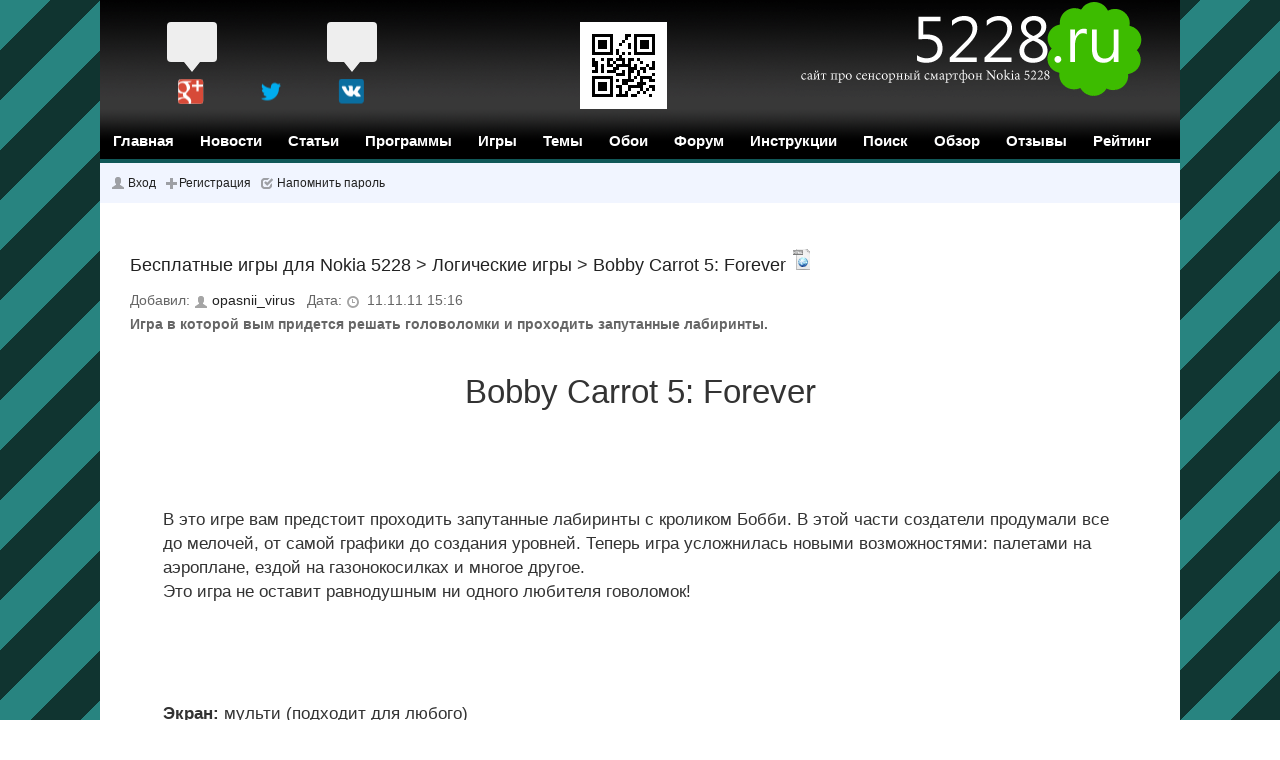

--- FILE ---
content_type: text/html;charset=UTF-8
request_url: https://5228.ru/page-id-359.html
body_size: 5237
content:
<!DOCTYPE html PUBLIC "-//W3C//DTD XHTML 1.0 Transitional//EN" "http://www.w3.org/TR/xhtml1/DTD/xhtml1-transitional.dtd">
<html xmlns="https://www.w3.org/1999/xhtml">
<head>
<title>Bobby Carrot 5: Forever</title>
<meta name="description" content="Игра в которой вым придется решать головоломки и проходить запутанные лабиринты."/>
<meta name="keywords" content="5228 nokia, нокиа 5228, бесплатные игры для nokia 5228, программы для 5228, бесплатные темы, обои, телефон 5228"/>
<meta name="viewport" content="initial-scale = 1.0,maximum-scale = 1.0"/>
<meta http-equiv="content-type" content="text/html; charset=UTF-8"/>
<meta http-equiv="last-modified" content="Sun, 25 Jan 2026 08:08:39 GMT"/>
<link rel="shortcut icon" href="favicon.ico"/>
<script src="plugins/syntaxhighlight/scripts/shCore.js+shBrush.js.pagespeed.jc.eFiFSO0yaN.js"></script><script>eval(mod_pagespeed_kbuz7JeOC2);</script>
<script>eval(mod_pagespeed_BpadEFz488);</script>
<link type="text/css" rel="stylesheet" href="A.plugins,,_syntaxhighlight,,_styles,,_shCore.css+plugins,,_syntaxhighlight,,_styles,,_Default.css+skins,,_ice,,_ice.css,Mcc.zwUPq0D_ej.css.pagespeed.cf.Qfl3czFWKM.css"/>

<script type="text/javascript">SyntaxHighlighter.config.clipboardSwf='plugins/syntaxhighlight/scripts/clipboard.swf';SyntaxHighlighter.all();</script>
<script type="text/javascript" src="system/javascript/core.js.pagespeed.jm.z6ezSEZJaR.js"></script>


<style media="screen">.jqmWindow{display:none;position:fixed;top:17%;left:50%;margin-left:-220px;width:420px;background-color:#fff;color:#333;border:1px solid #000;padding:12px}.jqmOverlay{background-color:#000}* iframe.jqm{position:absolute;top:0;left:0;z-index:-1;width: expression(this.parentNode.offsetWidth+'px');height: expression(this.parentNode.offsetHeight+'px')}* html .jqmWindow{position:absolute;top: expression((document.documentElement.scrollTop || document.body.scrollTop) + Math.round(17 * (document.documentElement.offsetHeight || document.body.clientHeight) / 100) + 'px')}</style>
<script src="js/jquery-latest.pack.js+jqModal.js.pagespeed.jc.f6IbX3ejPM.js"></script><script>eval(mod_pagespeed_sNg56fjnZr);</script>
<script>eval(mod_pagespeed_NpqI9EI3FH);</script>
<script async src="//pagead2.googlesyndication.com/pagead/js/adsbygoogle.js"></script>
<script>(adsbygoogle=window.adsbygoogle||[]).push({google_ad_client:"ca-pub-6745394377049592",enable_page_level_ads:true});</script>
</head>
<body>
<div id="container">
<div id="header">
<div class="tools"><div id="sociasl">
<script type="text/javascript" src="//yastatic.net/share/share.js" charset="utf-8"></script>
<div class="yashare-auto-init" data-yashareL10n="ru" data-yashareQuickServices="facebook,gplus,twitter,vkontakte" data-yashareTheme="counter"></div>
</div>
</div>	
<a href="plug-e-search.html"><img class="header_img qr_code" alt="адрес сайта Nokia 5228" title="QR-code Nokia 5228.ru" src="[data-uri]"/></a>
<a href="/"><img class="header_img" alt="Nokia 5228 скачать игры, программы, темы, обои" title="Nokia 5228 скачать игры, программы, темы, обои" src="skins/ice/img/xtop.gif.pagespeed.ic.0fxiN9OcqO.webp"/></a>
</div>
<div id="nav">
	<ul>
<li><a href="/">Главная</a></li>
<li><a href="list-c-news.html">Новости</a></li>
<li><a href="list-c-stati.html">Статьи</a></li>
<li><a href="list-c-programs.html">Программы</a></li>
<li><a href="list-c-games.html">Игры</a></li>
<li><a href="list-c-themes.html">Темы</a></li>
<li><a href="list-c-wallpapers.html">Обои</a></li>
<li><a href="forums.html">Форум</a></li>
<li><a href="list-c-articles.html">Инструкции</a></li>
<li><a href="plug-e-search.html">Поиск</a></li>
<li><a href="plug-e-description.html">Обзор</a></li>
<li><a href="plug-e-guestbook.html">Отзывы</a></li>
<li><a href="plug-e-topdownloads.html">Рейтинг</a>
<li><a href="plug-e-bm.html">Закладки</a></li>
</ul>         
</div>
<div id="user">

     

	
	<ul>

		<li><a href="users-m-auth.html"><i class="icons grey people"></i> Вход</a></li>
		<li><a href="users-m-register.html"><i class="icons grey plus"></i>Регистрация</a></li>
		<li><a href="plug-e-passrecover.html"><i class="icons grey check"></i> Напомнить пароль</a></li>

	</ul>

	
 
</div>﻿<div id="main">
<div id="title">
	<a href="list-c-games.html">Бесплатные игры для Nokia 5228</a> > <a href="list-c-logical.html">Логические игры</a> > <a href="page-id-359.html">Bobby Carrot 5: Forever</a> <img src="system/img/pfs/html.gif" alt=""> 
  </div>
<div id="subtitle">
	Добавил: <i class="icons grey people"></i> <a href="users-m-details-id-271.html"><span style="color:inherit;">opasnii_virus</span></a> &nbsp; Дата: <i class="icons grey time"></i> 11.11.11 15:16 
<br/>
	
  <strong>Игра в которой вым придется решать головоломки и проходить запутанные лабиринты.</strong>
</div>
<h1>Bobby Carrot 5: Forever</h1>

<div class="main_text">
<div style="text-align:center"><img src="http://i025.radikal.ru/1111/a0/481a59004dc8.jpg" alt=""/></div><br/>
В это игре вам предстоит проходить запутанные лабиринты с кроликом Бобби. В этой части создатели продумали все до мелочей, от самой графики до создания уровней. Теперь игра усложнилась новыми возможностями: палетами на аэроплане, ездой на газонокосилках и многое другое.<br/>
Это игра не оставит равнодушным ни одного любителя говоломок!<br/>
<br/>
<div style="text-align:center"><img src="http://s017.radikal.ru/i428/1111/61/e29ce4785568.jpg" alt=""/></div><br/>
<strong>Экран:</strong> мульти (подходит для любого)<br/>
<strong>Язык:</strong> русский<br/>
<strong>Платформа:</strong> Java RunTime MIDP 2.0<br/>
<strong>Лицензия:</strong> бесплатная<br/>
<strong>Поставщик:</strong> Sun Microsystems Inc.
</div>
<br/><div id="subtitle">
<b>Автор:</b> <i class="icons grey people"></i> 
<br/><br/>
<div class="addtext"><a href="plug-e-bm-a-add-id-359.html">Добавить в закладки</a></div></div>

<br/>
 
	      <br/>
<small><b>HTML-код ссылки на эту страницу</b><br/>
<input id="link" type="text" style="width: 100%;" value="&lt;a href=&quot;https://www.5228.ru/page-id-359.html&quot;&gt;Скачать Bobby Carrot 5: Forever для Nokia 5228&lt;/a&gt;" onfocus="this.select()"/> 
</small>	  
<br/>
<div class="down">
			<a href="page-id-359-a-dl.html" class="jqModal"><img src="skins/ice/img/download.gif.pagespeed.ce.9MhtCh-yIW.gif"> <b>СКАЧАТЬ БЕСПЛАТНО</b></a><br/><br/><a href="list-c-games.html">Бесплатные игры для Nokia 5228</a> > <a href="list-c-logical.html">Логические игры</a> > <a href="page-id-359.html">Bobby Carrot 5: Forever</a><br/> Bobby Carrot 5: Forever <img src="system/img/pfs/html.gif" alt=""></a></b><br/>
			Размер: 0,6MB, скачано 6627 раз(а)<br/>
        <small>все файлы заархивированы в формате .zip. Для установки разархивируйте и перенесите на телефон Nokia 5228. Можно установить с телефона с помощью файлового менеджера, например <a href="/page-id-19.html">X-plore.</a></small>
		</div>
		<br/>
		

<script type="text/javascript">$().ready(function(){$('#dialog').jqm();});</script> 

<div class="jqmWindow" id="dialog"> 
<h2>Спасибо за пользование сайтом 5228.ru</h2>
<br/> 
Ваша ссылка на скачивание: <b><a rel="nofollow" href="page-id-359-a-dl.html">Bobby Carrot 5: Forever для Nokia 5228</a></b>
<br/>
<center><small>скачивание начнется автоматически при нажатии ссылки</small></center>
<br/>
<center>
<script async src="//pagead2.googlesyndication.com/pagead/js/adsbygoogle.js"></script>
<!-- 5228_modal -->
<ins class="adsbygoogle" style="display:inline-block;width:336px;height:280px" data-ad-client="ca-pub-6745394377049592" data-ad-slot="6575136327"></ins>
<script>(adsbygoogle=window.adsbygoogle||[]).push({});</script> 
</center>
<br/>
<small>Файлы представленные на нашем сайте предназначены исключительно для ознакомления. Мы не несем ответсвенность за последствия использования файлов , скачанных на нашем сайте. Получение доступа, регистрация, осуществление операций, загрузка и/или скачивание файлов автоматически предполагают ваше согласие со всеми условиями пользования нашим сайтом</small>
<center><a href="#" class="jqmClose">Закрыть</a></center>
</div>
<div class="block"><h3>Смотрите что у нас есть еще для Nokia:</h3>
<br/>
Нет записей<br/></div>
<div id="disqus_thread"></div>
<script type="text/javascript">var disqus_shortname='nokia-5228';(function(){var dsq=document.createElement('script');dsq.type='text/javascript';dsq.async=true;dsq.src='//'+disqus_shortname+'.disqus.com/embed.js';(document.getElementsByTagName('head')[0]||document.getElementsByTagName('body')[0]).appendChild(dsq);})();</script>
<br/>
<br/>
</div><div id="nav2">
<table width="100%" cellpadding="10">
<tr>
<td><!--LiveInternet counter--><script type="text/javascript">document.write("<a href='https://5228.ru/redirect.php?site=https://www.liveinternet.ru/click' "+"target=_blank><img src='//counter.yadro.ru/hit?t18.13;r"+escape(document.referrer)+((typeof(screen)=="undefined")?"":";s"+screen.width+"*"+screen.height+"*"+(screen.colorDepth?screen.colorDepth:screen.pixelDepth))+";u"+escape(document.URL)+";"+Math.random()+"' alt='' title='LiveInternet: показано число просмотров за 24"+" часа, посетителей за 24 часа и за сегодня' "+"border='0' width='88' height='31'><\/a>")</script><!--/LiveInternet--></td>
<td><!-- hit.ua -->
<a rel='nofollow' href='https://5228.ru/redirect.php?site=https://hit.ua/?x=137568' target='_blank'>
<script language="javascript" type="text/javascript">Cd=document;Cr="&"+Math.random();Cp="&s=1";Cd.cookie="b=b";if(Cd.cookie)Cp+="&c=1";Cp+="&t="+(new Date()).getTimezoneOffset();if(self!=top)Cp+="&f=1";</script>
<script language="javascript1.1" type="text/javascript">if(navigator.javaEnabled())Cp+="&j=1";</script>
<script language="javascript1.2" type="text/javascript">if(typeof(screen)!='undefined')Cp+="&w="+screen.width+"&h="+screen.height+"&d="+(screen.colorDepth?screen.colorDepth:screen.pixelDepth);</script>
<script language="javascript" type="text/javascript">Cd.write("<img src='https://c.hit.ua/hit?i=137568&g=0&x=1"+Cp+Cr+"&r="+escape(Cd.referrer)+"&u="+escape(window.location.href)+"' border='0' width='88' height='31' "+"alt='hit.ua: сейчас на сайте, посетителей и просмотров за сегодня' title='hit.ua: сейчас на сайте, посетителей и просмотров за сегодня'/>");</script></a>
<!-- / hit.ua -->
<!-- 35506e96d7910afc -->
</td>
<td>
	
	
	
	
</td>
<td><a href="https://5228.ru/" class="light">Програмное обеспечение, игры и оформление для телефонов и смартфонов Nokia</a>
</td>
<td>© 2010-2014 5228.ru 
</td>

<td>
</td>
<td>
<div id="scroll-top-top"><a href="/page-id-359.html#"></a></div>  
</td>
</tr>
</table>
</div>
</div>
<!-- Yandex.Metrika counter -->
<script type="text/javascript">(function(d,w,c){(w[c]=w[c]||[]).push(function(){try{w.yaCounter31191756=new Ya.Metrika({id:31191756,clickmap:true,trackLinks:true,accurateTrackBounce:true});}catch(e){}});var n=d.getElementsByTagName("script")[0],s=d.createElement("script"),f=function(){n.parentNode.insertBefore(s,n);};s.type="text/javascript";s.async=true;s.src="httpss://mc.yandex.ru/metrika/watch.js";if(w.opera=="[object Opera]"){d.addEventListener("DOMContentLoaded",f,false);}else{f();}})(document,window,"yandex_metrika_callbacks");</script>
<!-- /Yandex.Metrika counter -->

</body>
</html>

--- FILE ---
content_type: text/html; charset=utf-8
request_url: https://www.google.com/recaptcha/api2/aframe
body_size: 268
content:
<!DOCTYPE HTML><html><head><meta http-equiv="content-type" content="text/html; charset=UTF-8"></head><body><script nonce="dr8vVgM3YY_nSYa3UzBR4A">/** Anti-fraud and anti-abuse applications only. See google.com/recaptcha */ try{var clients={'sodar':'https://pagead2.googlesyndication.com/pagead/sodar?'};window.addEventListener("message",function(a){try{if(a.source===window.parent){var b=JSON.parse(a.data);var c=clients[b['id']];if(c){var d=document.createElement('img');d.src=c+b['params']+'&rc='+(localStorage.getItem("rc::a")?sessionStorage.getItem("rc::b"):"");window.document.body.appendChild(d);sessionStorage.setItem("rc::e",parseInt(sessionStorage.getItem("rc::e")||0)+1);localStorage.setItem("rc::h",'1769328523049');}}}catch(b){}});window.parent.postMessage("_grecaptcha_ready", "*");}catch(b){}</script></body></html>